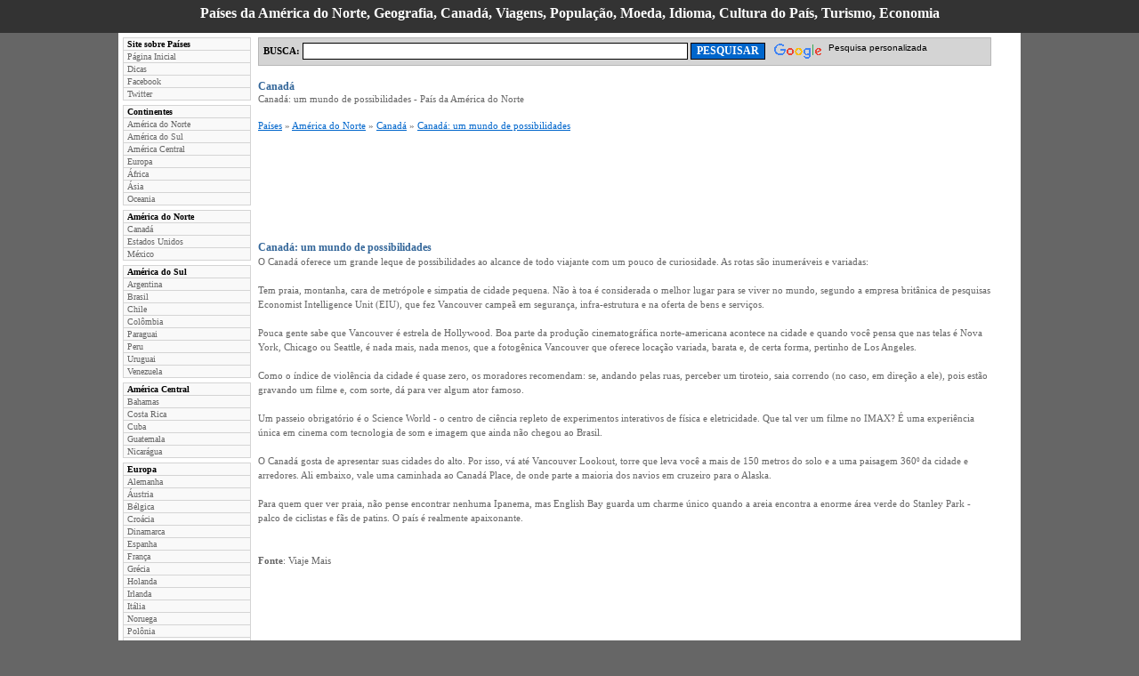

--- FILE ---
content_type: text/html; charset=ISO-8859-1
request_url: https://paiseseviagens.com/america-do-norte/canada/canada-um-mundo-de-possibilidades.htm
body_size: 6500
content:
			
<!DOCTYPE HTML PUBLIC "-//W3C//DTD HTML 4.01 Transitional//EN">
<html lang="pt-BR">
<head>
<base href="https://paiseseviagens.com/">
<link href="https://paiseseviagens.com/styles.css" rel="stylesheet" type="text/css" media="screen,print">
<script async src="https://pagead2.googlesyndication.com/pagead/js/adsbygoogle.js?client=ca-pub-3996234149304437"
     crossorigin="anonymous"></script>


<title>CANADÁ - Canadá: um mundo de possibilidades</title>
<meta http-equiv="Content-Type" content="text/html; charset=iso-8859-1">
<meta name="title" content="CANADÁ - Canadá: um mundo de possibilidades">
<meta name="description" content="Canadá: um mundo de possibilidades. Canadá situa-se na América do Norte. Saiba mais sobre os Países da América do Norte. Informações sobre a Cultura do País, Geografia do País, Turismo no País, Economia do País, Moeda, Idioma, Religião e notícias">
<meta name="keywords" content="Canadá: um mundo de possibilidades, Canadá, América do Norte, países, país, geografia, bandeira, cultura, turismo, notícias, moeda, população, religião, mapa, território, idioma, economia, capital, curiosidades, capital, pais, paises">
<meta http-equiv="content-language" content="pt-br">
<meta http-equiv="expires" content="0">
<meta http-equiv="cache-control" content="no-cache, must-revalidate">
<meta http-equiv="pragma" content="no-cache">
<meta name="rating" content="general">
<meta name="revisit-after" content="1 day">
<meta name="robots" content="index,follow">
<meta name="googlebot" content="index,follow">
<meta property="fb:admins" content="100001760277157,100000881796222">
<meta property="og:type" content="website">
<meta property="og:url" content="https://paiseseviagens.com/america-do-norte/canada/canada-um-mundo-de-possibilidades.htm">
<meta property="og:site_name" content="Países e Viagens">
<meta property="og:image" content="https://paiseseviagens.com/imgs/logo.jpg">
<meta property="og:title" content="CANADÁ - Canadá: um mundo de possibilidades">
<meta property="og:description" content="Canadá: um mundo de possibilidades. Canadá situa-se na América do Norte. Saiba mais sobre os Países da América do Norte. Informações sobre a Cultura do País, Geografia do País, Turismo no País, Economia do País, Moeda, Idioma, Religião e notícias">
<meta name="p:domain_verify" content="f6ba3f7545494637a30a67ff5a69c2b7">
<link rel="shortcut icon" href="https://paiseseviagens.com/favicon.ico"> 
<link rel="apple-touch-icon" href="https://paiseseviagens.com/apple-touch-icon.png">
<link rel="alternate" type="application/rss+xml" title="Países e Viagens" href="https://paiseseviagens.com/rss.php">
<link rel="alternate" href="https://paiseseviagens.com/america-do-norte/canada/canada-um-mundo-de-possibilidades.htm" hreflang="x-default">

</head>

<body bgcolor="#666666">

<div id="topo">
<div class="topo_div" align="center">Países da América do Norte, Geografia, Canadá, Viagens, População, Moeda, Idioma, Cultura do País, Turismo, Economia</div>
</div>
	
<div id="corpo" class="txt_conteudo">

<div id="esquerda">

<ul class="menu_esquerdo">
<li class="menu_titulo">Site sobre Países</li>
<li><a href="https://paiseseviagens.com/" title="Página Inicial">Página Inicial</a></li> 
<li><a href="https://paiseseviagens.com/dicas/" title="Dicas">Dicas</a></li> 
<li><a href="https://www.facebook.com/paiseseviagens" title="Facebook do site Países e Viagens" target="_blank">Facebook</a></li>
<li><a href="https://twitter.com/paiseseviagens" title="Twitter do site Países e Viagens" target="_blank">Twitter</a></li>
</ul>


<ul class="menu_esquerdo">
<li class="menu_titulo">Continentes</li> 
<li><a href="https://paiseseviagens.com/america-do-norte/">América do Norte</a></li> 
<li><a href="https://paiseseviagens.com/america-do-sul/">América do Sul</a></li> 
<li><a href="https://paiseseviagens.com/america-central/">América Central</a></li> 
<li><a href="https://paiseseviagens.com/europa/">Europa</a></li> 
<li><a href="https://paiseseviagens.com/africa/">África</a></li> 
<li><a href="https://paiseseviagens.com/asia/">Ásia</a></li> 
<li><a href="https://paiseseviagens.com/oceania/">Oceania</a></li> 
</ul>

<ul class="menu_esquerdo">
<li class="menu_titulo">América do Norte</li> 
<li><a href="https://paiseseviagens.com/america-do-norte/canada/">Canadá</a></li> 
<li><a href="https://paiseseviagens.com/america-do-norte/estados-unidos/">Estados Unidos</a></li> 
<li><a href="https://paiseseviagens.com/america-do-norte/mexico/">México</a></li> 
</ul>

<ul class="menu_esquerdo">
<li class="menu_titulo">América do Sul</li> 
<li><a href="https://paiseseviagens.com/america-do-sul/argentina/">Argentina</a></li> 
<li><a href="https://paiseseviagens.com/america-do-sul/brasil/">Brasil</a></li> 
<li><a href="https://paiseseviagens.com/america-do-sul/chile/">Chile</a></li> 
<li><a href="https://paiseseviagens.com/america-do-sul/colombia/">Colômbia</a></li> 
<li><a href="https://paiseseviagens.com/america-do-sul/paraguai/">Paraguai</a></li> 
<li><a href="https://paiseseviagens.com/america-do-sul/peru/">Peru</a></li> 
<li><a href="https://paiseseviagens.com/america-do-sul/uruguai/">Uruguai</a></li> 
<li><a href="https://paiseseviagens.com/america-do-sul/venezuela/">Venezuela</a></li> 
</ul>

<ul class="menu_esquerdo">
<li class="menu_titulo">América Central</li> 
<li><a href="https://paiseseviagens.com/america-central/bahamas/">Bahamas</a></li> 
<li><a href="https://paiseseviagens.com/america-central/costa-rica/">Costa Rica</a></li> 
<li><a href="https://paiseseviagens.com/america-central/cuba/">Cuba</a></li> 
<li><a href="https://paiseseviagens.com/america-central/guatemala/">Guatemala</a></li> 
<li><a href="https://paiseseviagens.com/america-central/nicaragua/">Nicarágua</a></li> 
</ul>

<ul class="menu_esquerdo">
<li class="menu_titulo">Europa</li> 
<li><a href="https://paiseseviagens.com/europa/alemanha/">Alemanha</a></li> 
<li><a href="https://paiseseviagens.com/europa/austria/">Áustria</a></li> 
<li><a href="https://paiseseviagens.com/europa/belgica/">Bélgica</a></li> 
<li><a href="https://paiseseviagens.com/europa/croacia/">Croácia</a></li> 
<li><a href="https://paiseseviagens.com/europa/dinamarca/">Dinamarca</a></li> 
<li><a href="https://paiseseviagens.com/europa/espanha/">Espanha</a></li> 
<li><a href="https://paiseseviagens.com/europa/franca/">França</a></li> 
<li><a href="https://paiseseviagens.com/europa/grecia/">Grécia</a></li> 
<li><a href="https://paiseseviagens.com/europa/holanda/">Holanda</a></li> 
<li><a href="https://paiseseviagens.com/europa/irlanda/">Irlanda</a></li> 
<li><a href="https://paiseseviagens.com/europa/italia/">Itália</a></li> 
<li><a href="https://paiseseviagens.com/europa/noruega/">Noruega</a></li> 
<li><a href="https://paiseseviagens.com/europa/polonia/">Polônia</a></li> 
<li><a href="https://paiseseviagens.com/europa/portugal/">Portugal</a></li> 
<li><a href="https://paiseseviagens.com/europa/reino-unido/">Reino Unido</a></li> 
<li><a href="https://paiseseviagens.com/europa/russia/">Rússia</a></li> 
<li><a href="https://paiseseviagens.com/europa/suecia/">Suécia</a></li> 
<li><a href="https://paiseseviagens.com/europa/turquia/">Turquia</a></li> 
<li><a href="https://paiseseviagens.com/europa/ucrania/">Ucrânia</a></li> 
</ul>

<ul class="menu_esquerdo">
<li class="menu_titulo">África</li> 
<li><a href="https://paiseseviagens.com/africa/africa-do-sul/">África do Sul</a></li> 
<li><a href="https://paiseseviagens.com/africa/angola/">Angola</a></li> 
<li><a href="https://paiseseviagens.com/africa/argelia/">Argélia</a></li> 
<li><a href="https://paiseseviagens.com/africa/egito/">Egito</a></li> 
<li><a href="https://paiseseviagens.com/africa/libia/">Líbia</a></li> 
<li><a href="https://paiseseviagens.com/africa/nigeria/">Nigeria</a></li> 
</ul>

<ul class="menu_esquerdo">
<li class="menu_titulo">Ásia</li> 
<li><a href="https://paiseseviagens.com/asia/afeganistao/">Afeganistão</a></li> 
<li><a href="https://paiseseviagens.com/asia/brunei/">Brunei</a></li> 
<li><a href="https://paiseseviagens.com/asia/casaquistao/">Casaquistão</a></li> 
<li><a href="https://paiseseviagens.com/asia/catar/">Catar</a></li> 
<li><a href="https://paiseseviagens.com/asia/china/">China</a></li> 
<li><a href="https://paiseseviagens.com/asia/coreia-do-sul/">Coréia do Sul</a></li> 
<li><a href="https://paiseseviagens.com/asia/emirados-arabes-unidos/">Emirados Árabes Unidos</a></li> 
<li><a href="https://paiseseviagens.com/asia/india/">Índia</a></li> 
<li><a href="https://paiseseviagens.com/asia/israel/">Israel</a></li> 
<li><a href="https://paiseseviagens.com/asia/japao/">Japão</a></li> 
<li><a href="https://paiseseviagens.com/asia/libano/">Líbano</a></li> 
<li><a href="https://paiseseviagens.com/asia/tailandia/">Tailândia</a></li> 
<li><a href="https://paiseseviagens.com/asia/vietna/">Vietnã</a></li> 
</ul>

<ul class="menu_esquerdo">
<li class="menu_titulo">Oceania</li> 
<li><a href="https://paiseseviagens.com/oceania/australia/">Austrália</a></li> 
<li><a href="https://paiseseviagens.com/oceania/nova-zelandia/">Nova Zelândia</a></li> 
<li><a href="https://paiseseviagens.com/oceania/tahiti-taiti/">Tahiti (Taiti)</a></li> 
</ul>


<iframe src="https://www.facebook.com/plugins/like.php?href=https://www.facebook.com/paiseseviagens&amp;layout=box_count&amp;show_faces=false&amp;width=55&amp;action=like&amp;colorscheme=light&amp;height=65&amp;locale=pt_BR" scrolling="no" frameborder="0" style="border:none; overflow:hidden; width:65px; height:65px"></iframe>
</div>

<div id="centro">
<!-- google_ad_section_start -->
<div class="busca_google">
<div class="busca_google_form">
<form action="https://www.google.com.br/cse" id="cse-search-box" target="_blank">
<strong>BUSCA:</strong> 
<input type="hidden" name="cx" value="partner-pub-3996234149304437:9116641508">
<input type="hidden" name="ie" value="ISO-8859-1">
<input type="text" name="q" size="60" class="campo">
<input type="submit" name="sa" value="PESQUISAR" class="botao2">
</form>
</div>
<div class="busca_google_logo"><img src="https://www.google.com/images/poweredby_transparent/poweredby_CCCCCC.gif" alt="Google"></div>
<div class="busca_google_text">Pesquisa personalizada</div>
</div>
<br>

<div id="HOTWordsTxt" name="HOTWordsTxt">
<h1>Canadá</h1>
<h2>Canadá: um mundo de possibilidades - País da América do Norte</h2>
<br>
<a href="https://paiseseviagens.com/">Países</a> &raquo; <a href="https://paiseseviagens.com/america-do-norte/">América do Norte</a> &raquo; <a href="https://paiseseviagens.com/america-do-norte/canada/">Canadá</a> &raquo; <a href="https://paiseseviagens.com/america-do-norte/canada/canada-um-mundo-de-possibilidades.htm">Canadá: um mundo de possibilidades</a><br>
<br>
</div>

<div>

<script type="text/javascript"><!--
google_ad_client = "pub-3996234149304437";
google_ad_width = 728;
google_ad_height = 90;
google_ad_format = "728x90_as";
google_ad_type = "text_image";
// PAÍSES - Topo
google_ad_channel = "3070107900";
google_color_border = "FFFFFF";
google_color_bg = "FFFFFF";
google_color_link = "336699";
google_color_url = "ff3300";
google_color_text = "000000";
//--></script>
<script type="text/javascript" src="https://pagead2.googlesyndication.com/pagead/show_ads.js"></script></div>
	<br>

<div id="fb-root"></div>
<script>(function(d, s, id) {
  var js, fjs = d.getElementsByTagName(s)[0];
  if (d.getElementById(id)) return;
  js = d.createElement(s); js.id = id;
  js.src = "//connect.facebook.net/pt_BR/sdk.js#xfbml=1&version=v2.8&appId=219763454738357";
  fjs.parentNode.insertBefore(js, fjs);
}(document, 'script', 'facebook-jssdk'));</script>

<div class="fb-like" data-href="https://paiseseviagens.com/america-do-norte/canada/canada-um-mundo-de-possibilidades.htm" data-width="140" data-layout="button" data-action="like" data-size="large" data-show-faces="false" data-share="true"></div>
<br>

<div id="HOTWordsTxt" name="HOTWordsTxt">
<h3>Canadá: um mundo de possibilidades</h3>
O Canadá oferece um grande leque de possibilidades ao alcance de todo viajante com um pouco de curiosidade. As rotas são inumeráveis e variadas: <br />
<br />
Tem praia, montanha, cara de metrópole e simpatia de cidade pequena. Não à toa é considerada o melhor lugar para se viver no mundo, segundo a empresa britânica de pesquisas Economist Intelligence Unit (EIU), que fez Vancouver campeã em segurança, infra-estrutura e na oferta de bens e serviços. <br />
<br />
Pouca gente sabe que Vancouver é estrela de Hollywood. Boa parte da produção cinematográfica norte-americana acontece na cidade e quando você pensa que nas telas é Nova York, Chicago ou Seattle, é nada mais, nada menos, que a fotogênica Vancouver que oferece locação variada, barata e, de certa forma, pertinho de Los Angeles. <br />
<br />
Como o índice de violência da cidade é quase zero, os moradores recomendam: se, andando pelas ruas, perceber um tiroteio, saia correndo (no caso, em direção a ele), pois estão gravando um filme e, com sorte, dá para ver algum ator famoso.<br />
<br />
Um passeio obrigatório é o Science World - o centro de ciência repleto de experimentos interativos de física e eletricidade. Que tal ver um filme no IMAX? É uma experiência única em cinema com tecnologia de som e imagem que ainda não chegou ao Brasil. <br />
<br />
O Canadá gosta de apresentar suas cidades do alto. Por isso, vá até Vancouver Lookout, torre que leva você a mais de 150 metros do solo e a uma paisagem 360º da cidade e arredores. Ali embaixo, vale uma caminhada ao Canadá Place, de onde parte a maioria dos navios em cruzeiro para o Alaska. <br />
<br />
Para quem quer ver praia, não pense encontrar nenhuma Ipanema, mas English Bay guarda um charme único quando a areia encontra a enorme área verde do Stanley Park - palco de ciclistas e fãs de patins. O país é realmente apaixonante. <br />
<br>
<br>
<strong>Fonte</strong>: Viaje Mais<br></div>
<br>



<script type="text/javascript"><!--
google_ad_client = "pub-3996234149304437";
google_ad_width = 300;
google_ad_height = 250;
google_ad_format = "300x250_as";
google_ad_type = "text_image";
// PAÍSES - Conteúdo
google_ad_channel = "3070107900";
google_color_border = "FFFFFF";
google_color_bg = "FFFFFF";
google_color_link = "0066CC";
google_color_text = "666666";
google_color_url = "FF3300";
//--></script>
<script type="text/javascript" src="https://pagead2.googlesyndication.com/pagead/show_ads.js"></script><br>
<br>


<div id="HOTWordsTxt" name="HOTWordsTxt">
<h4>Artigos mais recentes e novos</h4>

<strong>Ásia - Catar: <a href="https://paiseseviagens.com/asia/catar/curiosidades-sobre-qatar-pais-sede-copa-do-mundo-2022.htm">Curiosidades sobre Qatar - País sede Copa do Mundo 2022</a></strong><br>
Curiosidades sobre Catar - País sede da Copa 2022

Saiba algumas curiosidades do país Catar que será sede da Copa 2022
{FOTO}
Catar fica localizado no continente Asiático.
A capital de Catar é Doha.
Mais de 90% da população vive na capital.
A cidade mais populosa do país é Doha.
Catar tem uma extensão territorial de 4.468 mi²
A...<br>
<div class="txt_url"><a href="https://paiseseviagens.com/asia/catar/curiosidades-sobre-qatar-pais-sede-copa-do-mundo-2022.htm">https://paiseseviagens.com/asia/catar/curiosidades-sobre-qatar-pais-sede-copa-do-mundo-2022.htm</a></div>
<br>


<strong>Ásia - Catar: <a href="https://paiseseviagens.com/asia/catar/lugares-para-conhecer-em-catar.htm">Lugares para conhecer em Catar</a></strong><br>
Lugares para visitar em Catar

Catar está localizado no continente asiático. O país conta com diversos lugares para visitar.
Conheça os principais locais para conhecer em Catar:

Doha
A capital do país é um destino procurado pelos turistas. Doha ou Doa é a cidade mais populosa do Catar.
Doha está localizada na costa do Golfo Pérsico,...<br>
<div class="txt_url"><a href="https://paiseseviagens.com/asia/catar/lugares-para-conhecer-em-catar.htm">https://paiseseviagens.com/asia/catar/lugares-para-conhecer-em-catar.htm</a></div>
<br>


<strong>Ásia - Catar: <a href="https://paiseseviagens.com/asia/catar/a-copa-do-mundo-2022-sera-em-catar-saiba-as-principais-curiosidades-de-catar.htm">A Copa do Mundo 2022 será em Catar - Saiba as principais curiosidades de Catar</a></strong><br>
Copa do Mundo 2022 em Qatar - Catar

A Copa do Mundo FIFA de 2022 será em Qatar entre 21 de novembro a 18 de dezembro. Serão 32 países/equipes participantes.
Essa Copa em Catar será a vigésima segunda edição desse grande evento mundial.

Saiba mais sobre Catar, o país que será sede da Copa...<br>
<div class="txt_url"><a href="https://paiseseviagens.com/asia/catar/a-copa-do-mundo-2022-sera-em-catar-saiba-as-principais-curiosidades-de-catar.htm">https://paiseseviagens.com/asia/catar/a-copa-do-mundo-2022-sera-em-catar-saiba-as-principais-curiosidades-de-catar.htm</a></div>
<br>


<strong>África - África do Sul: <a href="https://paiseseviagens.com/africa/africa-do-sul/maior-bungee-jump-de-ponte-do-mundo.htm">Maior Bungee Jump de ponte do Mundo</a></strong><br>
Maior Bungee Jump de ponte do Mundo

Você teria coragem de saltar de um bungee jump com 216 metros de altura?
O mais alto bungee jump de ponte do mundo fica na África do Sul na cidade de Storms River. A ponte chama-se Bloukrans Bridge.
Na verdade, o maior bungee jump do mundo fica...<br>
<div class="txt_url"><a href="https://paiseseviagens.com/africa/africa-do-sul/maior-bungee-jump-de-ponte-do-mundo.htm">https://paiseseviagens.com/africa/africa-do-sul/maior-bungee-jump-de-ponte-do-mundo.htm</a></div>
<br>


<strong>América do Norte - Estados Unidos: <a href="https://paiseseviagens.com/america-do-norte/estados-unidos/como-conseguir-cupons-de-descontos-para-compras-e-restaurantes-em-orlando.htm">Como conseguir cupons de descontos para compras e restaurantes em Orlando</a></strong><br>
Com o dólar em alta o brasileiro tem que avaliar muito bem o que é necessário trazer na mala e aquele desconto extra acaba valendo muito, por isso selecionamos vários tipos de cupons que você pode usar em Orlando tanto para lojas quanto restaurantes, pois economizar (ainda mais em dólar) faz...<br>
<div class="txt_url"><a href="https://paiseseviagens.com/america-do-norte/estados-unidos/como-conseguir-cupons-de-descontos-para-compras-e-restaurantes-em-orlando.htm">https://paiseseviagens.com/america-do-norte/estados-unidos/como-conseguir-cupons-de-descontos-para-compras-e-restaurantes-em-orlando.htm</a></div>
<br>


<strong>América do Norte - Estados Unidos: <a href="https://paiseseviagens.com/america-do-norte/estados-unidos/dicas-para-economizar-nas-compras-nos-estados-unidos-miami-e-orlando.htm">Dicas para economizar nas compras nos Estados Unidos Miami e Orlando</a></strong><br>
Com o dólar nas alturas temos que ver o que realmente vale a pena comprar nos Estados Unidos, pois tem coisa que não é vantagem comprar lá se a diferença dor pequena, pois você tem o trabalho de carregar na mala e estará pagando à vista. Comprando no Brasil você pode...<br>
<div class="txt_url"><a href="https://paiseseviagens.com/america-do-norte/estados-unidos/dicas-para-economizar-nas-compras-nos-estados-unidos-miami-e-orlando.htm">https://paiseseviagens.com/america-do-norte/estados-unidos/dicas-para-economizar-nas-compras-nos-estados-unidos-miami-e-orlando.htm</a></div>
<br>


<h5>Informações sobre os Países</h5>
Encontre várias informações, desde o menor país até o maior país, como: Economia do País, Bandeira, Mapa, Capital, Cultura, Turismo, População, Moeda, Geografia, Idioma e Religião.
</div>

<br>


<script type="text/javascript"><!--
google_ad_client = "pub-3996234149304437";
google_ad_width = 300;
google_ad_height = 250;
google_ad_format = "300x250_as";
google_ad_type = "text_image";
// PAÍSES - Conteúdo
google_ad_channel = "3070107900";
google_color_border = "FFFFFF";
google_color_bg = "FFFFFF";
google_color_link = "0066CC";
google_color_text = "666666";
google_color_url = "FF3300";
//--></script>
<script type="text/javascript" src="https://pagead2.googlesyndication.com/pagead/show_ads.js"></script><br><!-- google_ad_section_end -->
</div>

<div id="base">
<br>
<br>
<br>
<br>

<div class="rodape_stats">
<!-- Global site tag (gtag.js) - Google Analytics -->
<script async src="https://www.googletagmanager.com/gtag/js?id=UA-56208204-2"></script>
<script>
  window.dataLayer = window.dataLayer || [];
  function gtag(){dataLayer.push(arguments);}
  gtag('js', new Date());

  gtag('config', 'UA-56208204-2');
</script>


</div>

<div class="rodape">
<div class="rodape_txt">
<strong>Países</strong> - Não somos afiliados ao Google, ou qualquer outra instituição citada. 
Esse site pretende ajudar estudantes e usuários a encontrar informações (Cultura, Geografia, Bandeira, Hino, Mapa, Turismo, Economia, Moeda, Idioma, Religião e notícias) de todos os Países do Mundo.
<strong><a href="https://rszsistemas.com/politica-de-privacidade.htm" target="_blank">Política de Privacidade</a></strong>
<br>
<br>
<strong>Parceiros:</strong>
<a target="_blank" href="http://www.hlera.com.br/">HLERA</a>, 
<a target="_blank" href="http://www.hlera.com.br/orkut/">Orkut</a>, 
<a target="_blank" href="http://www.hlera.com.br/flog/">Fotolog</a>, 
<a target="_blank" href="http://www.hlera.com.br/youtube/">YouTube</a>, 
<a target="_blank" href="http://hleranafesta.com.br/">Baladas</a>, 
<a target="_blank" href="https://dece.com.br/">Cama e Banho</a>, 
<a target="_blank" href="http://www.hlera.com.br/resumo_livros/">Resumo de Livros</a>
<a target="_blank" href="https://lencolmalha.dece.com.br/">Lençol de Malha</a>, 
<a target="_blank" href="http://cursosnocd.com.br/">Cursos Grátis</a>
<br>
<a target="_blank" href="http://carnaval.hlera.com.br/">Carnaval</a>, 
<a target="_blank" href="http://desenhos.hlera.com.br/">Desenhos</a>, 
<a target="_blank" href="http://frases.hlera.com.br/">Frases</a>, 
<a target="_blank" href="http://mensagens.hlera.com.br/">Mensagens</a>, 
<a target="_blank" href="http://musicas.hlera.com.br/">Músicas</a>, 
<a target="_blank" href="http://gasparsc.com.br/">Gaspar</a>,  
<a target="_blank" href="http://noticia.hlera.com.br/">Notícias Importantes</a>, 
<a target="_blank" href="http://poemas.hlera.com.br/">Poemas de Amor</a>, 
<a target="_blank" href="http://carros.hlera.com.br/">Carros</a>, 
<a target="_blank" href="http://recados.hlera.com.br/">Recados para orkut</a>, 
<a target="_blank" href="http://www.hlera.com.br/webdesigner/">Web Designer</a>
<br>
</div>
<div style="width: 10px; float: left"></div>
<div style="width: 90px; float: right"><a href="https://rszsistemas.com" style="color: #000">RSZ Sistemas</a></div>
</div>
</div>

</div>

<script defer src="https://static.cloudflareinsights.com/beacon.min.js/vcd15cbe7772f49c399c6a5babf22c1241717689176015" integrity="sha512-ZpsOmlRQV6y907TI0dKBHq9Md29nnaEIPlkf84rnaERnq6zvWvPUqr2ft8M1aS28oN72PdrCzSjY4U6VaAw1EQ==" data-cf-beacon='{"version":"2024.11.0","token":"fc1f2c8c7c204655894f86dea14eeeb5","r":1,"server_timing":{"name":{"cfCacheStatus":true,"cfEdge":true,"cfExtPri":true,"cfL4":true,"cfOrigin":true,"cfSpeedBrain":true},"location_startswith":null}}' crossorigin="anonymous"></script>
</body>
</html>

--- FILE ---
content_type: text/html; charset=utf-8
request_url: https://www.google.com/recaptcha/api2/aframe
body_size: 101
content:
<!DOCTYPE HTML><html><head><meta http-equiv="content-type" content="text/html; charset=UTF-8"></head><body><script nonce="3frIUQ1Pp3YNK5Rp_nTXZA">/** Anti-fraud and anti-abuse applications only. See google.com/recaptcha */ try{var clients={'sodar':'https://pagead2.googlesyndication.com/pagead/sodar?'};window.addEventListener("message",function(a){try{if(a.source===window.parent){var b=JSON.parse(a.data);var c=clients[b['id']];if(c){var d=document.createElement('img');d.src=c+b['params']+'&rc='+(localStorage.getItem("rc::a")?sessionStorage.getItem("rc::b"):"");window.document.body.appendChild(d);sessionStorage.setItem("rc::e",parseInt(sessionStorage.getItem("rc::e")||0)+1);localStorage.setItem("rc::h",'1769528993412');}}}catch(b){}});window.parent.postMessage("_grecaptcha_ready", "*");}catch(b){}</script></body></html>

--- FILE ---
content_type: text/css
request_url: https://paiseseviagens.com/styles.css
body_size: 1445
content:
body { margin: 0px; padding: 0px; border: 0px; text-align: center; } 
#corpo { clear: both; margin: 0 auto; width: 1004px; background: #FFF; padding: 3px; border: 2px solid #FFF; }
#topo{ background: #333; }
#base { clear: both; background: #FFF; width: 992px; }
#esquerda { background: #FFF; float: left; width: 142px; margin-right: 10px; }
#centro { background: #FFF; float: left; width: 824px; text-align: left; margin-right: 16px; }
.topo_div { width: 100%; height: 31px; padding-top: 6px; color: #FFF; font: bold 16px Verdana; margin: 0; }

/* LINK */
a { color: #06C; }
a:hover { color: #06C; }
a:link {  color: #06C; }
a:visited {  color: #F30; }

/* FORMULARIOS */
.campo { font: normal 12px Verdana; color: #06C; background: #FFF; border: 1px solid #000; }
.botao2 { font: bold 12px Verdana; color: #FFF; background: #06C; border: 1px solid #000;  }


/* CORPO */
.div_border { border: 1px solid #D4D4D4; background: #F9F9F9; padding: 5px; margin-bottom: 5px; }
.txt_conteudo { font-size: 11px; color: #666; font-family: Verdana; text-decoration: none; line-height: 150% }
.txt_conteudo h1 { color: #369; font: bold 12px Verdana; margin: 0 auto; padding: 0px; }
.txt_conteudo h2 { color: #666; font: normal 11px Verdana; margin: 0 auto; padding: 0px; }
.txt_conteudo h3 { color: #369; font: bold 12px Verdana; margin: 0 auto; padding: 0px; }
.txt_conteudo h4 { color: #369; font: bold 12px Verdana; margin: 0 auto; padding: 0px; }
.txt_conteudo h5 { color: #369; font: bold 12px Verdana; margin: 0 auto; padding: 0px; }
.txt_conteudo h6 { color: #369; font: bold 12px Verdana; margin: 0 auto; padding: 0px; }
#album { clear: both; width: 750px }
#album .foto { background: #666; display: table-cell; float: left; height: 100px; margin-bottom: 2px; margin-left: 3px; vertical-align: middle; width: 100px }
.txt_url { font-size: 9px }


/* ESTILOS DAS CAIXAS */
.div_caixa { border: 1px #D4D4D4 solid; background: #FFF; padding: 4px; font: 10px Verdana; color: #000; }
* HTML .div_caixa { width: 100%; }
.div_caixa2 { border: 1px #D4D4D4 solid; background: #F9F9F9; padding-left: 2px; }
* HTML .div_caixa2 { width: 100%; }
.div_caixa2 h1, .div_caixa2 h2, .div_caixa2 h3, .div_caixa2 h4, .div_caixa2 h5, .div_caixa2 { text-align: left; font: bold 10px Verdana; color: #000; margin: 0 auto; padding: 3px; }

	
/* NOVO MENU ESQUERDO */
.menu_esquerdo { width: 142px; margin: 0; padding: 0; margin-bottom: 5px; list-style-type: none; background: #F9F9F9; border: 1px solid #D4D4D4; border-bottom: 0px; text-align: left; }
.menu_esquerdo li { display: block; margin: 0; border-bottom: 1px solid #D4D4D4; }
.menu_titulo { font: bold 10px Verdana; color: #000; margin: 0; padding: 1px; padding-left: 4px; background: #F9F9F9; }
.menu_esquerdo a, .menu_esquerdo a:visited, .menu_esquerdo a:link { color: #666; }
.menu_esquerdo a:hover { background: #369; color: #FFF; display: block; }
.menu_esquerdo a:link, .menu_esquerdo a:visited, .menu_esquerdo a:hover { text-decoration: none; font: 10px Verdana; display: block; padding: 1px; padding-left: 4px; }


/* RODAPÉ */
.rodape { width: 992px; height: 85px; padding: 4px; border: 1px solid #D4D4D4; background: #F9F9F9; }
.rodape_txt { width: 892px; float: left; margin: 0; font: 10px Verdana; line-height: 12px; color: #000; text-align: left; }
.rodape_txt a, .rodape_txt a:visited, .rodape_txt a:link { color: #000; }
.rodape_txt a:hover { color: #F00; }
.rodape_stats { width: 992px; height: 15px; filter:alpha(opacity=0); -moz-opacity: 0; text-align: left; font-family: Verdana; }


/* BUSCA GOOGLE */
.busca_google { height: 20px; border: 1px solid #B7B7B7; padding: 5px; background: #D4D4D4 }
.busca_google_form form { margin: 0; padding: 0; float: left; color: #000 }
.busca_google_logo { margin-left: 10px; float: left }
.busca_google_text { margin-left: 5px; font: 10px Arial; float: left; color: #000 }


/* NAVEGADOR DOS PAGINADORES */
.navegador { FONT-SIZE: 10px; FONT-FAMILY: Verdana; TEXT-DECORATION: none; }
.navegador a, .navegador a:link, .navegador a:visited, .navegador a:hover { TEXT-DECORATION: none; color: #666; background: #FFF; border: 1px solid #D5D5D5; padding: 3px; padding-left: 5px; padding-right: 5px; margin: 2px; width: 28px; height: 19px; }
.navegador a:hover { TEXT-DECORATION: none; background: #9E4FF8; color: #FFF; font-weight: bold; }

/* LIGHTBOX */
#lightbox{	position: absolute;	left: 0; width: 100%; z-index: 100; text-align: center; line-height: 0;}
#lightbox img{ width: auto; height: auto;}
#lightbox a img{ border: none; }
#outerImageContainer{ position: relative; background-color: #fff; width: 250px; height: 250px; margin: 0 auto; }
#imageContainer{ padding: 10px; }
#loading{ position: absolute; top: 40%; left: 0%; height: 25%; width: 100%; text-align: center; line-height: 0; }
#hoverNav{ position: absolute; top: 0; left: 0; height: 100%; width: 100%; z-index: 10; }
#imageContainer>#hoverNav{ left: 0;}
#hoverNav a{ outline: none;}
#prevLink, #nextLink{ width: 49%; height: 100%; background-image: url([data-uri]); /* Trick IE into showing hover */ display: block; }
#prevLink { left: 0; float: left;}
#nextLink { right: 0; float: right;}
#prevLink:hover, #prevLink:visited:hover { background: url(/imgs/lightbox/prevlabel.gif) left 15% no-repeat; }
#nextLink:hover, #nextLink:visited:hover { background: url(/imgs/lightbox/nextlabel.gif) right 15% no-repeat; }
#imageDataContainer{ font: 10px Verdana, Helvetica, sans-serif; background-color: #fff; margin: 0 auto; line-height: 1.4em; overflow: auto; width: 100%	; }
#imageData{	padding:0 10px; color: #666; }
#imageData #imageDetails{ width: 70%; float: left; text-align: left; }	
#imageData #caption{ font-weight: bold;	}
#imageData #numberDisplay{ display: block; clear: left; padding-bottom: 1.0em;	}			
#imageData #bottomNavClose{ width: 66px; float: right;  padding-bottom: 0.7em; outline: none;}	 	
#overlay{ position: absolute; top: 0; left: 0; z-index: 90; width: 100%; height: 500px; background-color: #000; }